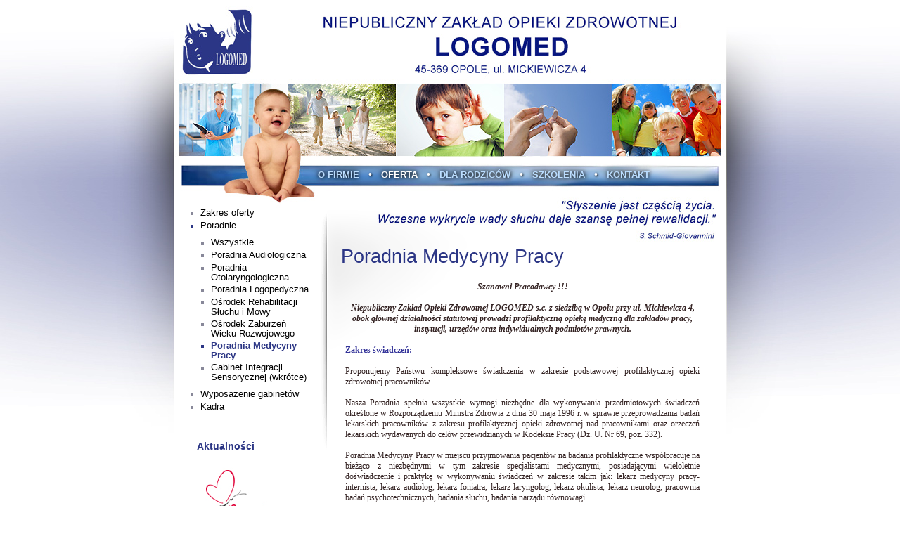

--- FILE ---
content_type: text/html
request_url: http://logomed.opole.pl/web.n4?go=34
body_size: 4094
content:
<!DOCTYPE HTML PUBLIC "-//W3C//DTD HTML 4.01 Transitional//EN" "http://www.w3.org/TR/html4/loose.dtd"><html><head><title>Niepubliczny Zakład Opieki Zdrowotnej LOGOMED</title><meta http-equiv="Content-Type" content="text/html; charset=iso-8859-2"><meta name="keywords" content="Niepubliczny Zakład Opieki Zdrowotnej
Specjalistyczny Ośrodek Diagnozy i Rehabilitacji
Dzieci i Młodzieży z Wadą Słuchu LOGO-MED S.C."><meta name="description" content="Niepubliczny Zakład Opieki Zdrowotnej
Specjalistyczny Ośrodek Diagnozy i Rehabilitacji
Dzieci i Młodzieży z Wadą Słuchu LOGO-MED S.C."><meta name="author" content="new4mat.com Sp. z o.o. Opole, n4CMS"><link rel="stylesheet" type="text/css" href="style.css"><link rel="stylesheet" href="libs/slimbox/css/slimbox2.css" type="text/css" media="screen"><script type="text/javascript" src="libs/jquery.js"></script><script type="text/javascript" src="libs/slimbox/js/slimbox2.js"><script type="text/javascript">onload=function f() {for (a=0;a<document.links.length;)document.links[a].onfocus=document.links[a++].blur;}</script><!--[if lt IE 7.]>
<script defer type="text/javascript" src="libs/pngfix.js"></script>
<![endif]-->
</head><body bgcolor="#ffffff" background="gfx/tlo.jpg" style="background-repeat: no-repeat;background-position: top center"><table width="100%" border="0" cellspacing="0" cellpadding="0" align="center" class="txt"><tr><td>&nbsp</td><td width="970" style="height:232px" align="center">&nbsp;</td><td>&nbsp;</td></tr></table><table width="100%" border="0" cellspacing="0" cellpadding="0" align="center" class="txt"><tr><td>&nbsp</td><td width="180">&nbsp</td><td width="590" style="height:33px" align="center"><table border="0" cellspacing="0" cellpadding="0" align="left"><tr><td align="center" valign="bottom" class="menu">&nbsp;<span class="menu"><a onfocus="blur()" href="web.n4?go=9">O firmie</a></span> &bull; <span class="menu"><a onfocus="blur()" href="web.n4?go=12" class="selected">Oferta</a></span> &bull; <span class="menu"><a onfocus="blur()" href="web.n4?go=65">Dla Rodziców</a></span> &bull; <span class="menu"><a onfocus="blur()" href="web.n4?go=81">Szkolenia</a></span> &bull; <span class="menu"><a onfocus="blur()" href="web.n4?go=5">Kontakt</a></span></td></tr></table></td><td>&nbsp;</td></tr></table><br><table width="100%" border="0" cellspacing="0" cellpadding="0"><tr><td>&nbsp;</td><td width="200" valign="top"><div class="box_margin"><div class="box_tl_bb"><ul class="left_menu"><li class="left_menu"><a onfocus="blur()" href="web.n4?go=13">Zakres oferty</a><li class="left_menu" style="color:#2C3685"><a onfocus="blur()" href="web.n4?go=23">Poradnie</a><ul class="left_menu"><li class="left_menu"><a onfocus="blur()" href="web.n4?go=27">Wszystkie</a><li class="left_menu"><a onfocus="blur()" href="web.n4?go=25">Poradnia Audiologiczna</a><li class="left_menu"><a onfocus="blur()" href="web.n4?go=36">Poradnia Otolaryngologiczna</a><li class="left_menu"><a onfocus="blur()" href="web.n4?go=31">Poradnia Logopedyczna</a><li class="left_menu"><a onfocus="blur()" href="web.n4?go=32">Ośrodek Rehabilitacji Słuchu i Mowy</a><li class="left_menu"><a onfocus="blur()" href="web.n4?go=33">Ośrodek Zaburzeń Wieku Rozwojowego</a><li class="left_menu" style="color:#2C3685"><a onfocus="blur()" href="web.n4?go=34" class="selected">Poradnia Medycyny Pracy</a><li class="left_menu"><a onfocus="blur()" href="web.n4?go=35">Gabinet Integracji Sensorycznej (wkrótce)</a></ul><li class="left_menu"><a onfocus="blur()" href="web.n4?go=75">Wyposażenie gabinetów</a><li class="left_menu"><a onfocus="blur()" href="web.n4?go=15">Kadra</a></ul></div></div><br><div class="box_margin"><div class="box_tab"><div class="box_tabr"><strong>Aktualności</strong></div></div><div class="box_tl_b"><div class="box_tr"><div><div class="txt">
<div class="tyt_news"></div>
<div class="txt_news"><div><div style="text-align: right"><img alt="" src="http://logomed.opole.pl/data/photos/logo.jpg" /></div>
<div style="text-align: left"><strong><span style="font-size: 12px"><span style="font-family: Verdana"><br />
<br />
</span></span></strong><strong><span style="font-size: 12px"><span style="font-family: Verdana"><span style="color: #000080">Szanowni Państwo,<br />
</span><br />
</span></span></strong><span style="font-size: 12px"><span style="font-family: Verdana">z przyjemnością <span style="font-size: 9pt; font-family: Verdana; mso-fareast-font-family: &#039;Times New Roman&#039;; mso-fareast-language: PL; mso-bidi-font-family: &#039;Times New Roman&#039;; mso-bidi-language: AR-SA; mso-ansi-language: PL">informujemy, iż NZOZ LOGOMED otrzymał tytuł &bdquo;Przyjaznej Przychodni&rdquo;.</span></span></span></div></div></div>
<div align="right" class="wiecej"><a href="?go=77&amp;nstr=">Więcej &raquo;</a></div><br>

</div></div></div></div></div><div class="box_margin"><div class="box_tab"><div class="box_tabr"><strong>Subskrypcja</strong></div></div><div class="box_tl_b"><div class="box_tr"><div><form name="subs" method="post" action="web.n4?go=4&amp;lpoz=34"><div class="txt_news">Wpisz swój adres e-mail aby otrzymywać informacje z naszego serwisu.</div><br><input type="text" name="subs_init" style="width: 75px"> &nbsp;<input type="submit" name="szukaj" title="Dodaj" onfocus="blur()" class="submit_b" value="Dodaj"></form></div></div></div></div></td><td width="570" valign="top" style="background:url(gfx/tlo_mm.png) no-repeat"><BR><BR><BR><BR><div class="box_margin"><div class="main" align="left"><div class="box_tab"><div class="box_tabr"><strong id="sciezka">Poradnia Medycyny Pracy</strong></div></div><div class="box_tl_b"><div class="box_tr_main"><table width="100%" border="0" cellspacing="0" cellpadding="0"><tr><td><br><div><div style="line-height: normal; text-align: center"><span style="font-size: 12px"><span style="font-family: Verdana"><b><i>Szanowni Pracodawcy !!!<br />
<br />
</i></b></span></span></div>
<div style="line-height: normal; text-align: center"><span style="font-size: 12px"><span style="font-family: Verdana"><b><i>Niepubliczny Zakład Opieki Zdrowotnej LOGOMED s.c. z siedzibą w Opolu przy ul. Mickiewicza 4, obok gł&oacute;wnej działalności statutowej prowadzi profilaktyczną opiekę medyczną dla zakład&oacute;w pracy, instytucji, urzęd&oacute;w oraz indywidualnych podmiot&oacute;w prawnych.</i></b></span></span></div>
<div style="line-height: normal; text-align: justify"><span style="font-size: 12px"><span style="font-family: Verdana"><b>&nbsp;</b></span></span></div>
<div style="line-height: normal; text-align: justify"><span style="color: #333399"><span style="font-size: 12px"><span style="font-family: Verdana"><b>Zakres świadczeń:<br />
</b></span></span></span></div>
<div style="line-height: normal; text-align: justify"><span style="font-size: 12px"><span style="font-family: Verdana"><br />
Proponujemy Państwu kompleksowe świadczenia w zakresie podstawowej profilaktycznej opieki zdrowotnej pracownik&oacute;w.</span></span></div>
<div style="line-height: normal; text-align: justify"><span style="font-size: 12px"><span style="font-family: Verdana">&nbsp;</span></span></div>
<div style="line-height: normal; text-align: justify"><span style="font-size: 12px"><span style="font-family: Verdana">Nasza Poradnia spełnia wszystkie wymogi niezbędne dla wykonywania przedmiotowych świadczeń określone w Rozporządzeniu Ministra Zdrowia z<span style="font-size: 10px"><span style="line-height: 115%; font-family: Verdana; mso-fareast-font-family: &#039;Times New Roman&#039;; mso-fareast-language: PL; mso-bidi-font-family: &#039;Times New Roman&#039;; mso-bidi-language: AR-SA; mso-ansi-language: PL">&nbsp;</span></span>dnia 30 maja 1996&nbsp;r. w sprawie przeprowadzania badań lekarskich pracownik&oacute;w z zakresu profilaktycznej opieki zdrowotnej nad pracownikami oraz orzeczeń lekarskich wydawanych do cel&oacute;w przewidzianych&nbsp;w Kodeksie Pracy (Dz.&nbsp;U.&nbsp;Nr&nbsp;69,&nbsp;poz.&nbsp;332).</span></span></div>
<div style="line-height: normal; text-align: justify"><span style="font-size: 12px"><span style="font-family: Verdana">&nbsp;</span></span></div>
<div style="line-height: normal; text-align: justify"><span style="font-size: 12px"><span style="font-family: Verdana">Poradnia Medycyny Pracy w miejscu przyjmowania pacjent&oacute;w na badania profilaktyczne wsp&oacute;łpracuje na bieżąco z niezbędnymi w tym zakresie specjalistami medycznymi, posiadającymi wieloletnie doświadczenie i praktykę w wykonywaniu świadczeń w zakresie takim jak: lekarz medycyny pracy-internista, lekarz audiolog, lekarz foniatra, lekarz laryngolog, lekarz okulista, lekarz-neurolog, pracownia badań psychotechnicznych, badania słuchu, badania narządu r&oacute;wnowagi.</span></span></div>
<div style="line-height: normal; text-align: justify"><span style="font-size: 12px"><span style="font-family: Verdana"><b>&nbsp;</b></span></span></div>
<div style="line-height: normal; text-align: justify"><span style="color: #333399"><span style="font-size: 12px"><span style="font-family: Verdana"><b>Rodzaje świadczeń wykonywanych w ramach profilaktycznej<br />
opieki zdrowotnej:</b></span></span></span></div>
<ul>
    <li><span style="font-size: 12px"><span style="font-family: Verdana">prowadzenie badań wstępnych,</span></span></li>
    <li><span style="font-size: 12px"><span style="font-family: Verdana">prowadzenie badań okresowych,</span></span></li>
    <li><span style="font-size: 12px"><span style="font-family: Verdana">prowadzenie badań kontrolnych,</span></span></li>
    <li><span style="font-size: 12px"><span style="font-family: Verdana">sporządzanie charakterystyk stanowisk pracy,</span></span></li>
    <li><span style="font-size: 12px"><span style="font-family: Verdana">udział w pracach komisji BHP zleceniodawcy.</span></span></li>
</ul>
<div style="line-height: normal; text-align: left"><span style="color: #333399"><span style="font-size: 12px"><span style="font-family: Verdana"><b>Porady specjalistyczne niezbędne do wydawania zaświadczeń &ndash; <br />
na podstawie skierowania lekarza medycyny pracy:</b></span></span></span></div>
<ul>
    <li><span style="font-size: 12px"><span style="font-family: Verdana">neurologiczna,</span></span></li>
    <li><span style="font-size: 12px"><span style="font-family: Verdana">okulistyczna,</span></span></li>
    <li><span style="font-size: 12px"><span style="font-family: Verdana">laryngologiczna.</span></span></li>
</ul>
<div style="line-height: normal; text-align: justify"><span style="color: #333399"><span style="font-size: 12px"><span style="font-family: Verdana"><b>Badania diagnostyczne niezbędne do wydawania zaświadczeń - <br />
na podstawie skierowania lekarza medycyny pracy:</b></span></span></span></div>
<ul>
    <li><span style="font-size: 12px"><span style="font-family: Verdana">mocz &ndash; badanie og&oacute;lne,</span></span></li>
    <li><span style="font-size: 12px"><span style="font-family: Verdana">glukoza w surowicy, moczu, płynie m-rdzeniowym lub płynie z jamy ciała,</span></span></li>
    <li><span style="font-size: 12px"><span style="font-family: Verdana">morfologia krwi żylnej,</span></span></li>
    <li><span style="font-size: 12px"><span style="font-family: Verdana">badanie RTG klatki piersiowej.</span></span><span style="font-size: 12px"><span style="font-family: Verdana">&nbsp;</span></span></li>
</ul>
<div style="line-height: normal; text-align: justify"><span style="color: #333399"><span style="font-size: 12px"><span style="font-family: Verdana"><b>Miejsce wykonywania świadczeń:<br />
</b></span></span></span></div>
<div style="line-height: normal; text-align: justify"><span style="font-size: 12px"><span style="font-family: Verdana"><br />
Usługi z zakresu medycyny pracy (zgodnie z ustalonym cennikiem usług medycznych) dotyczące badań profilaktycznych prowadzone są jeden raz w<span style="font-size: 10px"><span style="line-height: 115%; font-family: Verdana; mso-fareast-font-family: &#039;Times New Roman&#039;; mso-fareast-language: PL; mso-bidi-font-family: &#039;Times New Roman&#039;; mso-bidi-language: AR-SA; mso-ansi-language: PL">&nbsp;</span></span>tygodniu w czwartek w godzinach od 8.00 do 10.00 oraz 14.00 do 16.00 w<span style="font-size: 10px"><span style="line-height: 115%; font-family: Verdana; mso-fareast-font-family: &#039;Times New Roman&#039;; mso-fareast-language: PL; mso-bidi-font-family: &#039;Times New Roman&#039;; mso-bidi-language: AR-SA; mso-ansi-language: PL">&nbsp;</span></span>Poradni Medycyny Pracy w siedzibie NZOZ LOGOMED Opole ul. Mickiewicza 4 we<span style="font-size: 10px"><span style="line-height: 115%; font-family: Verdana; mso-fareast-font-family: &#039;Times New Roman&#039;; mso-fareast-language: PL; mso-bidi-font-family: &#039;Times New Roman&#039;; mso-bidi-language: AR-SA; mso-ansi-language: PL">&nbsp;</span></span>wsp&oacute;łpracy z niezbędnymi w tym zakresie specjalistami oraz Zakładem Radiologii na terenie SSZOZ nad Matką i Dzieckiem, ul. Reymonta 8 i NZOZ LOMA Laboratorium Medyczne.</span></span></div>
<div style="line-height: normal; text-align: justify"><span style="font-size: 12px"><span style="font-family: Verdana">&nbsp;</span></span></div>
<div style="line-height: normal; text-align: justify"><span style="font-size: 12px"><span style="font-family: Verdana">Badania specjalistyczne wykonywane są w ciągu jednego dnia wraz z<span style="font-size: 10px"><span style="line-height: 115%; font-family: Verdana; mso-fareast-font-family: &#039;Times New Roman&#039;; mso-fareast-language: PL; mso-bidi-font-family: &#039;Times New Roman&#039;; mso-bidi-language: AR-SA; mso-ansi-language: PL">&nbsp;</span></span>wydaniem orzeczenia o zdolności do pracy.</span></span></div>
<div style="line-height: normal; text-align: justify"><span style="font-size: 12px"><span style="font-family: Verdana">Szczeg&oacute;łowe informacje w tym względzie udzielane są przez Koordynatora NZOZ LOGOMED &ndash; pielęgniarkę medycyny pracy pod nr telefonu: 77&nbsp;442&nbsp;70&nbsp;22, 608&nbsp;63&nbsp;25&nbsp;00.</span></span></div>
<div style="line-height: normal; text-align: justify"><span style="font-size: 12px"><span style="font-family: Verdana">Terminy badań profilaktycznych można planować osobiście lub telefonicznie.</span></span></div>
<div style="line-height: normal; text-align: justify"><span style="font-size: 12px"><span style="font-family: Verdana">&nbsp;<br />
<br />
</span></span></div>
<div style="line-height: normal; text-align: center"><span style="font-size: 12px"><span style="font-family: Verdana">Zapewniamy Państwu profesjonalną miłą i szybką obsługę wykonywaną na<span style="font-size: 10px"><span style="line-height: 115%; font-family: Verdana; mso-fareast-font-family: &#039;Times New Roman&#039;; mso-fareast-language: PL; mso-bidi-font-family: &#039;Times New Roman&#039;; mso-bidi-language: AR-SA; mso-ansi-language: PL">&nbsp;</span></span>wysokim poziomie przez doświadczonych lekarzy specjalist&oacute;w.</span></span></div>
<div style="line-height: normal; text-align: center"><span style="font-size: 12px"><span style="font-family: Verdana"><b>&nbsp;</b></span></span></div>
<div style="line-height: normal; text-align: center"><span style="font-size: 12px"><span style="font-family: Verdana"><b><span style="color: #333399">Zapraszamy Pracodawc&oacute;w do korzystania z naszych usług.</span></b></span></span></div></div></td></tr></table></div></div></div></div></td><td>&nbsp;</td></tr></table>
<table cellpadding="0" cellspacing="0" align="center" height="35" style="background:#f3f3f3" width="100%"><tr><td>&nbsp;</td><td width="770" valign="middle" align="center" class="end" style="h
eight:35px;"><div style="font-size: 2px"><br></div>Witryna wykorzystuje ciasteczka (ang. cookies) w celach sesyjnych oraz
statystycznych. Wi&#281;cej informacji w <a style="color:#888" href="gfx/politykaprywatnosci.jpg" rel="lightbox-foto2" title="Polityka prywatno&#347;ci"><b>polityce prywatno&#347;ci</b></a>.</td><td>&nbsp;</td></tr></table>


<table cellpadding="5" cellspacing="5" align="center" width="100%" style="background:#e3e3e3;border-radius:1px"><tr><td>&nbsp;</td><td width="760" valign="top" align="center" class="end2"><br><a href="gfx/rodo.png" rel="lightbox-foto-rodo" title="Ochrona danych osobowych" style="font-size:15px;letter-spacing:-0.5px"><b>OCHRONA I PRZETWARZANIE DANYCH OSOBOWYCH</b></a><br><br></td><td>&nbsp;</td></tr></table><table width="100%" border="0" style="background:#E6E6F0;height:140px"><tr><td>&nbsp;</td><td width="770" align="center" valign="top"><div class="end" style="width:770px"></div><div class="end" style="width:770px"></div><div class="end" align="right" style="height:30px"><br><a target="new" href="http://www.new4mat.com" name="Domeny, hosting, strony internetowe, pozycjonowanie, Opole - new4mat.com Sp.z o.o. Opole">n4CMS by new<span style="font-weight:bold;color:#ff0000">4</span>mat<span style="font-weight:bold;">.</span>com</a>&nbsp;&nbsp;&nbsp;&nbsp;&nbsp;&nbsp;&nbsp;<a onfocus="blur()" href="admin/admin.n4">Administracja</a>&nbsp;<br></div></td><td>&nbsp;</td></tr></table><script language="javascript" src="libs/awstats_misc_tracker.js" type="text/javascript"></script><noscript><img src="libs/awstats_misc_tracker.js?nojs=y" height="0" width="0" border="0" style="display: none" alt="awstats"></noscript></body></html>

--- FILE ---
content_type: text/css
request_url: http://logomed.opole.pl/style.css
body_size: 1195
content:
body, td { font-family: Verdana, sans-serif; font-size: 12px; color: #322; margin-bottom: 0px; margin-top: 0px; margin-left: 0px; margin-right: 0px;}
a {color: #2C3685; text-decoration: none}
a:hover {text-decoration: none; color: #28f}
p { margin: 0px 0px 0px 0px; }
.main p { margin: 12px 0px 12px 0px; }
hr { height:1px; color: #666; }
ul { list-style: square; padding-left: 5px; margin-left: 5px; }
ul a {color:#2C3685 }
ol { padding-left: 5px; margin-left: 15px; }
li { padding-left: 0px; margin-left: 15px; }
small { font-size: 9px; }
form { display: inline; }
input, textarea, select {border: 1px solid #aaa; font-size: 11px; }
.img {border: 1px solid #999; padding: 2px; -moz-box-shadow: 4px 4px 4px #bbb; -webkit-box-shadow: 4px 4px 4px #bbb; box-shadow: 4px 4px 4px #bbb}
.img2 {border: 0px}

.txt { font-size: 11px; color: #322}
.txt a {color: #2C3685}
.txt a:hover{color: #28f}
.txt_subs {color: black; font-size: 12px;}
.txt1 {font-size: 1px; color: #000}
.txt12 {font-size: 12px; color: #000}
.txt12 a {color:#2C3685}
.txt12 a:hover {color:#28f}
.txt12b {font-size: 12px; color: #000}
.txt12b a {color:#2C3685}
.txt12b a:hover {color:#28f}
.ref {font-size: 9px; color: #000}
.ref a {color:#2C3685}
.maly {font-size: 9px; color: #000}
.maly a {color:#2C3685}

td.menu {font-size: 14px; color: #fff; font-weight: 100; padding: 4px;text-shadow:1px 1px 3px #000}
.menu a {font-family: Arial; color: #bdf; font-size:13px; margin: 0px 9px 0px 9px;font-weight:bold; text-transform:uppercase;text-shadow:1px 1px 5px #000, -1px -1px 8px #000}
.menu a:hover { color: #fff;text-decoration: none}
.menu a.selected {color: #fff; text-decoration: none; font-weight:bold}

ul.left_menu {margin: 8px 0px 5px 0px; padding: 0px 0px 0px 15px; color: #889}
li.left_menu {padding: 2px 0px 2px 0px;	margin: 0px; clear: both; line-height: 1.1}
.left_menu a {font-size: 13px; color: #000}
.left_menu a:hover {color: #2C3685; text-decoration:underline}
.left_menu a.selected {font-weight:bold; color:#2C3685;text-shadow:1px 1px #fff}	
.txt_rl { font-size: 11px; color: #28f}
.txt_rl a { font-size: 11px; color:#28f}
.txt_news { font-size: 11px;color:#211}
.tyt_news { font-weight:bold; padding: 0px 0px 6px 0px; color:#322; padding: 3px 0px 6px 0px; }
input.guzik {font-size: 10px; width: 50px; cursor: pointer; border: 1px solid #777; background-color: #ddd; color: #000}
input.submit_b {font-size: 11px; width: 50px; height: 18px; cursor: pointer; border: 0px solid #fff; background: url(gfx/guzik.png); color:#000; margin:0px; padding: 0px}
.wiecej a {color: #211; font-size: 10px; font-weight: bold}
.wiecej a:hover {color: #2C3685}
.end {font-size: 10px; color: #666; font-weight: normal; }
.end a {color: #444}
.end a:hover{color:#966; text-decoration:underline}
a.linek_n4m { font-size:10px}
a.jezyki {font-size:11px; color: #18f}
a.jezyki:hover {color: #36d; text-decoration:underline}
td.hr { background-color: #333; height: 1px; }
#sciezka { font-size:27px; font-family:sans-serif; font-weight:100; color:#2C3685;text-shadow:1px 1px #fff}
.main { min-height: 405px; margin: 5px;}
div.box_margin { margin: 15px 10px 10px 15px; }
div.box_tab { padding: 0px 0px 0px 10px; margin: 0px; float: left}
div.box_tab strong {display: block; padding: 0px 60px 3px 0px; margin: 0px; float: left; font-size: 14px; color:#2C3685; font-weight: bold;text-shadow:1px 1px #fff}
div.box_tl {min-height: 100px; clear: left}
div.box_tl_b {min-height: 100px; clear: left}
div.box_tl_bx {background: url(gfx/box.png) #fff 0% 0% no-repeat; min-height: 100px; clear: left}
div.box_tl_bb { min-height: 30px; clear: left}
div.box_tr {margin: 0px 0px 0px 10px; padding: 10px 15px 3px 5px; min-height: 25px}
div.box_trr {margin: 0px 0px 0px 10px; padding: 0px 15px 3px 5px; min-height: 25px}
div.box_tr_main {margin: 0px 0px 0px 10px; padding: 3px 15px 10px 6px; min-height: 95px}			
div.box_tr_mainx {background: url(gfx/box.png) #fff 100% 0% no-repeat; margin: 0px 0px 0px 10px; padding: 3px 15px 10px 6px; min-height: 95px}
div.box_bl {height: 10px;padding: 0px 0px 0px 10px}			
div.box_br {height: 10px; overflow: hidden}